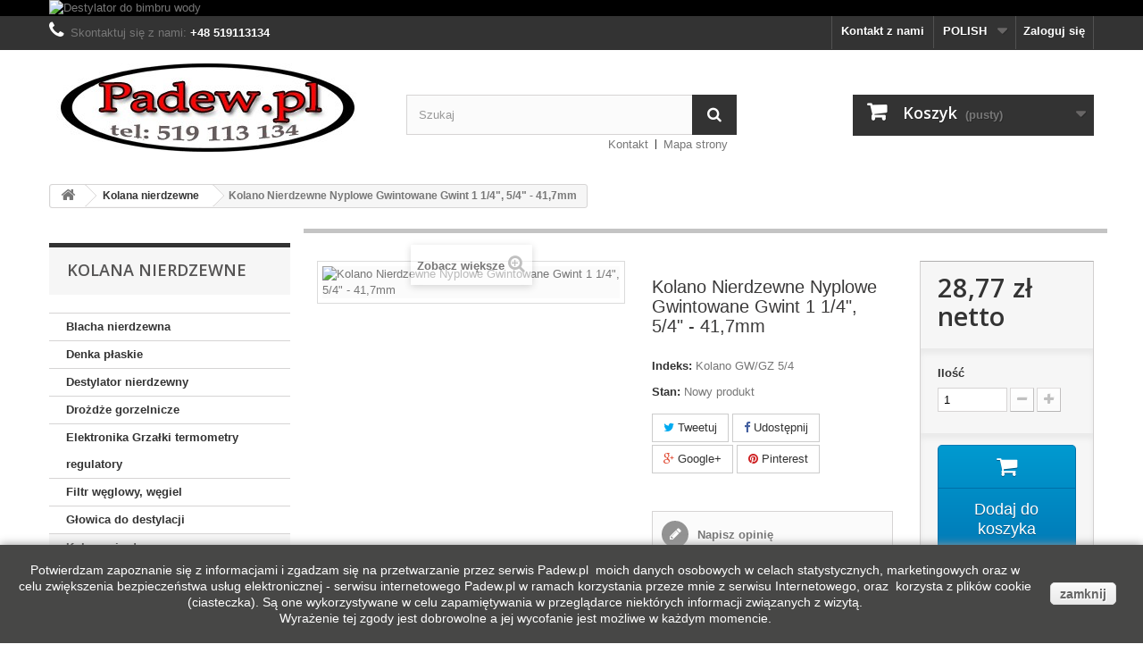

--- FILE ---
content_type: text/html; charset=utf-8
request_url: https://padew.pl/pl/kolana-nierdzewne/p202-kolano-nierdzewne-nyplowe-gwintowane-gwint-1-1-4-5-4-417mm-202.html
body_size: 14078
content:
    <!DOCTYPE HTML> <!--[if lt IE 7]><html class="no-js lt-ie9 lt-ie8 lt-ie7" lang="pl-pl"><![endif]--> <!--[if IE 7]><html class="no-js lt-ie9 lt-ie8 ie7" lang="pl-pl"><![endif]--> <!--[if IE 8]><html class="no-js lt-ie9 ie8" lang="pl-pl"><![endif]--> <!--[if gt IE 8]><html class="no-js ie9" lang="pl-pl"><![endif]--><html lang="pl-pl"><head><meta charset="utf-8" /><title>Kolano Nierdzewne Nyplowe Gwintowane Gwint 1 1/4&quot;, 5/4&quot; - 41,7mm</title><meta name="description" content="Kolano Nierdzewne kwasoodporne Nyplowe Gwintowane zewnętrznie i wewnętrznie 5/4&quot; cala 1 1/4&quot;" /><meta name="generator" content="PrestaShop" /><meta name="robots" content="index,follow" /><meta name="viewport" content="width=device-width, minimum-scale=0.25, maximum-scale=1.6, initial-scale=1.0" /><meta name="apple-mobile-web-app-capable" content="yes" /><link rel="icon" type="image/vnd.microsoft.icon" href="/img/favicon.ico?1694671337" /><link rel="shortcut icon" type="image/x-icon" href="/img/favicon.ico?1694671337" /><link rel="stylesheet" href="https://padew.pl/modules/ruch/views/css/ruch.css" type="text/css" media="all" /><link rel="stylesheet" href="https://ruch-osm.sysadvisors.pl/widget.css" type="text/css" media="all" /><link rel="stylesheet" href="https://static.payu.com/res/v2/layout/style.css" type="text/css" media="all" /><link rel="stylesheet" href="https://padew.pl/themes/default-bootstrap/cache/v_271_cbf99ea084700bf20c531e36a78d2ea0_all.css" type="text/css" media="all" /><link rel="stylesheet" href="https://padew.pl/themes/default-bootstrap/cache/v_271_b4632cd5da8519ab97b7d34dde18182d_print.css" type="text/css" media="print" /> <script type="text/javascript">var CUSTOMIZE_TEXTFIELD = 1;
var FancyboxI18nClose = 'Zamknij';
var FancyboxI18nNext = 'Następny';
var FancyboxI18nPrev = 'Poprzedni';
var PS_CATALOG_MODE = false;
var ajax_allowed = true;
var ajaxsearch = true;
var allowBuyWhenOutOfStock = true;
var attribute_anchor_separator = '-';
var attributesCombinations = [];
var availableLaterValue = '';
var availableNowValue = '';
var baseDir = 'https://padew.pl/';
var baseUri = 'https://padew.pl/';
var blocksearch_type = 'top';
var confirm_report_message = 'Czy jesteś pewien, że chcesz zgłosić ten komentarz?';
var contentOnly = false;
var currency = {"id":1,"name":"Z\u0142oty","iso_code":"PLN","iso_code_num":"985","sign":"z\u0142","blank":"1","conversion_rate":"1.000000","deleted":"0","format":"2","decimals":"1","active":"1","prefix":"","suffix":" z\u0142","id_shop_list":null,"force_id":false};
var currencyBlank = 1;
var currencyFormat = 2;
var currencyRate = 1;
var currencySign = 'zł';
var currentDate = '2026-01-19 01:05:33';
var customerGroupWithoutTax = true;
var customizationFields = false;
var customizationId = null;
var customizationIdMessage = 'Dostosowywanie #';
var default_eco_tax = 0;
var delete_txt = 'Usuń';
var displayList = false;
var displayPrice = 1;
var doesntExist = 'Produkt nie jest dostępny w wybranym modelu. Proszę wybrać inny.';
var doesntExistNoMore = 'Ten produkt nie występuje już w magazynie';
var doesntExistNoMoreBut = 'w tej opcji ale jest dostępny jako';
var ecotaxTax_rate = 0;
var fieldRequired = 'Wypełnij proszę wszystkie wymagane pola, potem zapisz zmiany.';
var freeProductTranslation = 'Za darmo!';
var freeShippingTranslation = 'Darmowa wysyłka!';
var generated_date = 1768781133;
var groupReduction = 0;
var hasDeliveryAddress = false;
var highDPI = true;
var idDefaultImage = 420573;
var id_lang = 1;
var id_product = 202;
var img_dir = 'https://padew.pl/themes/default-bootstrap/img/';
var img_prod_dir = 'https://padew.pl/img/p/';
var img_ps_dir = 'https://padew.pl/img/';
var instantsearch = true;
var isGuest = 0;
var isLogged = 0;
var isMobile = false;
var jqZoomEnabled = false;
var maxQuantityToAllowDisplayOfLastQuantityMessage = 0;
var minimalQuantity = 1;
var moderation_active = true;
var noTaxForThisProduct = false;
var oosHookJsCodeFunctions = [];
var page_name = 'product';
var payuLangId = 'pl';
var payuSFEnabled = false;
var pdgetdatabyvatnumberpro_ajax_link = 'https://padew.pl/pl/module/pdgetdatabyvatnumberpro/ajax';
var pdgetdatabyvatnumberpro_response_ok = 'Dane zostały pobrane';
var pdgetdatabyvatnumberpro_secure_key = 'eb02daf5eeda685c594bd00f2a502d4d';
var placeholder_blocknewsletter = 'Wpisz swój e-mail';
var priceDisplayMethod = 1;
var priceDisplayPrecision = 2;
var productAvailableForOrder = true;
var productBasePriceTaxExcl = 28.772358;
var productBasePriceTaxExcluded = 28.772358;
var productBasePriceTaxIncl = 35.39;
var productHasAttributes = false;
var productPrice = 28.772358;
var productPriceTaxExcluded = 28.772358;
var productPriceTaxIncluded = 35.39;
var productPriceWithoutReduction = 28.772358;
var productReference = 'Kolano GW/GZ 5/4';
var productShowPrice = true;
var productUnitPriceRatio = 0;
var product_fileButtonHtml = 'Wybierz plik';
var product_fileDefaultHtml = 'Nie wybrano pliku';
var product_specific_price = [];
var productcomment_added = 'Twój komentarz został dodany!';
var productcomment_added_moderation = 'Twój komentarz został dodany i będzie widoczny jak tylko zatwierdzi go moderator.';
var productcomment_ok = 'Tak';
var productcomment_title = 'Nowy komentarz';
var productcomments_controller_url = 'https://padew.pl/pl/module/productcomments/default';
var productcomments_url_rewrite = true;
var quantitiesDisplayAllowed = false;
var quantityAvailable = 0;
var quickView = true;
var reduction_percent = 0;
var reduction_price = 0;
var removingLinkText = 'usuń ten produkt z koszyka';
var roundMode = 2;
var search_url = 'https://padew.pl/pl/szukaj';
var secure_key = '762e665cedc30838824cec43f054d065';
var sharing_img = 'https://padew.pl/420573/p202-kolano-nierdzewne-nyplowe-gwintowane-gwint-1-1-4-5-4-417mm.jpg';
var sharing_name = 'Kolano Nierdzewne Nyplowe Gwintowane Gwint 1 1/4", 5/4" - 41,7mm';
var sharing_url = 'https://padew.pl/pl/kolana-nierdzewne/p202-kolano-nierdzewne-nyplowe-gwintowane-gwint-1-1-4-5-4-417mm-202.html';
var specific_currency = false;
var specific_price = 0;
var static_token = '2a91753d01dc5b5695320d5a5f885f4e';
var stock_management = 1;
var taxRate = 23;
var toBeDetermined = 'Do ustalenia';
var token = '2a91753d01dc5b5695320d5a5f885f4e';
var uploading_in_progress = 'Przesyłanie w toku, proszę czekać ...';
var usingSecureMode = true;</script> <script type="text/javascript" src="/js/jquery/jquery-1.11.0.min.js"></script> <script type="text/javascript" src="/js/jquery/jquery-migrate-1.2.1.min.js"></script> <script type="text/javascript" src="/js/jquery/plugins/jquery.easing.js"></script> <script type="text/javascript" src="/js/tools.js"></script> <script type="text/javascript" src="/themes/default-bootstrap/js/global.js"></script> <script type="text/javascript" src="/themes/default-bootstrap/js/autoload/10-bootstrap.min.js"></script> <script type="text/javascript" src="/themes/default-bootstrap/js/autoload/15-jquery.total-storage.min.js"></script> <script type="text/javascript" src="/themes/default-bootstrap/js/autoload/15-jquery.uniform-modified.js"></script> <script type="text/javascript" src="/js/jquery/plugins/fancybox/jquery.fancybox.js"></script> <script type="text/javascript" src="/themes/default-bootstrap/js/products-comparison.js"></script> <script type="text/javascript" src="/js/jquery/plugins/jquery.idTabs.js"></script> <script type="text/javascript" src="/js/jquery/plugins/jquery.scrollTo.js"></script> <script type="text/javascript" src="/js/jquery/plugins/jquery.serialScroll.js"></script> <script type="text/javascript" src="/js/jquery/plugins/bxslider/jquery.bxslider.js"></script> <script type="text/javascript" src="/themes/default-bootstrap/js/product.js"></script> <script type="text/javascript" src="/themes/default-bootstrap/js/modules/blockcart/ajax-cart.js"></script> <script type="text/javascript" src="/themes/default-bootstrap/js/modules/blocknewsletter/blocknewsletter.js"></script> <script type="text/javascript" src="/js/jquery/plugins/autocomplete/jquery.autocomplete.js"></script> <script type="text/javascript" src="/themes/default-bootstrap/js/modules/blocksearch/blocksearch.js"></script> <script type="text/javascript" src="/modules/ganalytics/views/js/GoogleAnalyticActionLib.js"></script> <script type="text/javascript" src="/themes/default-bootstrap/js/modules/crossselling/js/crossselling.js"></script> <script type="text/javascript" src="/themes/default-bootstrap/js/tools/treeManagement.js"></script> <script type="text/javascript" src="/modules/socialsharing/js/socialsharing.js"></script> <script type="text/javascript" src="/themes/default-bootstrap/js/modules/mailalerts/mailalerts.js"></script> <script type="text/javascript" src="/modules/stlazyloading/views/js/jquery.waypoints.min.js"></script> <script type="text/javascript" src="/modules/stlazyloading/views/js/stlazyloading16.js"></script> <script type="text/javascript" src="https://padew.pl/modules/ruch/views/js/cart16.js"></script> <script type="text/javascript" src="https://padew.pl/modules/ruch/views/js/cart.js"></script> <script type="text/javascript" src="https://ruch-osm.sysadvisors.pl/widget.js"></script> <script type="text/javascript" src="/modules/productcomments/js/jquery.rating.pack.js"></script> <script type="text/javascript" src="https://static.payu.com/res/v2/widget-mini-installments.js"></script> <script type="text/javascript" src="/modules/payu/js/payu.js"></script> <script type="text/javascript" src="/modules/productcomments/js/jquery.textareaCounter.plugin.js"></script> <script type="text/javascript" src="/themes/default-bootstrap/js/modules/productcomments/js/productcomments.js"></script> <link rel="alternate" hreflang="pl-pl" href="https://padew.pl/pl/kolana-nierdzewne/p202-kolano-nierdzewne-nyplowe-gwintowane-gwint-1-1-4-5-4-417mm-202.html" /><link rel="alternate" hreflang="en" href="https://padew.pl/en/stainless-knees/kolano-nierdzewne-nyplowe-gwintowane-18-202.html" /><link rel="alternate" hreflang="de" href="https://padew.pl/de/rostfreie-knie/kolano-nierdzewne-nyplowe-gwintowane-18-202.html" /> <script type="text/javascript">(window.gaDevIds=window.gaDevIds||[]).push('d6YPbH');
				(function(i,s,o,g,r,a,m){i['GoogleAnalyticsObject']=r;i[r]=i[r]||function(){
				(i[r].q=i[r].q||[]).push(arguments)},i[r].l=1*new Date();a=s.createElement(o),
				m=s.getElementsByTagName(o)[0];a.async=1;a.src=g;m.parentNode.insertBefore(a,m)
				})(window,document,'script','//www.google-analytics.com/analytics.js','ga');
				ga('create', 'UA-82700004-1', 'auto');
				ga('require', 'ec');</script><meta property="og:type" content="product" /><meta property="og:url" content="https://padew.pl/pl/kolana-nierdzewne/p202-kolano-nierdzewne-nyplowe-gwintowane-gwint-1-1-4-5-4-417mm-202.html" /><meta property="og:title" content="Kolano Nierdzewne Nyplowe Gwintowane Gwint 1 1/4&quot;, 5/4&quot; - 41,7mm" /><meta property="og:site_name" content="Padew - Destylator Karol Krepa " /><meta property="og:description" content="Kolano Nierdzewne kwasoodporne Nyplowe Gwintowane zewnętrznie i wewnętrznie 5/4&quot; cala 1 1/4&quot;" /><meta property="og:image" content="https://padew.pl/420573-large_default/p202-kolano-nierdzewne-nyplowe-gwintowane-gwint-1-1-4-5-4-417mm.jpg" /><meta property="product:pretax_price:amount" content="28.77" /><meta property="product:pretax_price:currency" content="PLN" /><meta property="product:price:amount" content="28.77" /><meta property="product:price:currency" content="PLN" /><meta property="product:weight:value" content="1.000000" /><meta property="product:weight:units" content="kg" /><script type="text/javascript">var checkCaptchaUrl ="/modules/eicaptcha/eicaptcha-ajax.php";
						var RecaptachKey = "6LeBlUYUAAAAAECVh3pVNT-yi3XVZp9DRHD33wet";
						var RecaptchaTheme = "light";</script> <script src="https://www.google.com/recaptcha/api.js?onload=onloadCallback&render=explicit&hl=pl" async defer></script> <script type="text/javascript" src="/modules/eicaptcha//views/js/eicaptcha-modules.js"></script><script>(
	function(i,s,o,g,r,a,m)
		{
				i['GoogleAnalyticsObject']=r;i[r]=i[r]||function(){
						(i[r].q=i[r].q||[]).push(arguments)
					},
				i[r].l=1*new Date();a=s.createElement(o),
				m=s.getElementsByTagName(o)[0];a.async=1;a.src=g;m.parentNode.insertBefore(a,m)
		}
	)(window,document,'script','//www.google-analytics.com/analytics.js','ga');
	
	ga('create', 'UA-82700004-1', 'auto');
	ga('send', 'pageview');</script> <script>!function(f,b,e,v,n,t,s)
  {if(f.fbq)return;n=f.fbq=function(){n.callMethod?
  n.callMethod.apply(n,arguments):n.queue.push(arguments)};
  if(!f._fbq)f._fbq=n;n.push=n;n.loaded=!0;n.version='2.0';
  n.queue=[];t=b.createElement(e);t.async=!0;
  t.src=v;s=b.getElementsByTagName(e)[0];
  s.parentNode.insertBefore(t,s)}(window, document,'script',
  'https://connect.facebook.net/en_US/fbevents.js');
  
  fbq('init', '1446873702555386');
  fbq('track', 'PageView');</script> <noscript><img height="1" width="1" style="display:none" src="https://www.facebook.com/tr?id=1446873702555386&ev=PageView&noscript=1" /></noscript><script src="https://mapa.ecommerce.poczta-polska.pl/widget/scripts/ppwidget.js"></script><link rel="stylesheet" href="//fonts.googleapis.com/css?family=Open+Sans:300,600&amp;subset=latin,latin-ext" type="text/css" media="all" /> <!--[if IE 8]> <script src="https://oss.maxcdn.com/libs/html5shiv/3.7.0/html5shiv.js"></script> <script src="https://oss.maxcdn.com/libs/respond.js/1.3.0/respond.min.js"></script> <![endif]--></head><body id="product" class="product product-202 product-p202-kolano-nierdzewne-nyplowe-gwintowane-gwint-1-1-4-5-4-417mm category-43 category-kolana-nierdzewne show-left-column hide-right-column lang_pl"><div id="page"><div class="header-container"> <header id="header"><div class="banner"><div class="container"><div class="row"> <a href="tel:+48519113134" title="Destylator do bimbru wody"> <img class="img-responsive" src="https://padew.pl/modules/blockbanner/img/e0673db2596a7fa60c7605d501a89edb.png" alt="Destylator do bimbru wody" title="Destylator do bimbru wody" width="1170" height="65" /> </a></div></div></div><div class="nav"><div class="container"><div class="row"> <nav><div class="header_user_info"> <a class="login" href="https://padew.pl/pl/moje-konto" rel="nofollow" title="Zaloguj się do swojego konta klienta"> Zaloguj się </a></div><div id="languages-block-top" class="languages-block"><div class="current"> <span>POLISH</span></div><ul id="first-languages" class="languages-block_ul toogle_content"><li class="selected"> <span>POLISH</span></li><li > <a href="https://padew.pl/en/stainless-knees/kolano-nierdzewne-nyplowe-gwintowane-18-202.html" title="ENGLAND (EN)" rel="alternate" hreflang="en"> <span>ENGLAND</span> </a></li><li > <a href="https://padew.pl/de/rostfreie-knie/kolano-nierdzewne-nyplowe-gwintowane-18-202.html" title="GERMAN (DE)" rel="alternate" hreflang="de"> <span>GERMAN</span> </a></li></ul></div><div id="contact-link" > <a href="https://padew.pl/pl/kontakt" title="Kontakt z nami">Kontakt z nami</a></div> <span class="shop-phone"> <i class="icon-phone"></i>Skontaktuj się z nami: <strong>+48 519113134</strong> </span></nav></div></div></div><div><div class="container"><div class="row"><div id="header_logo"> <a href="https://padew.pl/" title="Padew - Destylator Karol Krepa "> <img class="logo img-responsive" src="https://padew.pl/img/padewpl-logo-1473147768.jpg" alt="Padew - Destylator Karol Krepa " width="350" height="99"/> </a></div><div id="search_block_top" class="col-sm-4 clearfix"><form id="searchbox" method="get" action="//padew.pl/pl/szukaj" > <input type="hidden" name="controller" value="search" /> <input type="hidden" name="orderby" value="position" /> <input type="hidden" name="orderway" value="desc" /> <input class="search_query form-control" type="text" id="search_query_top" name="search_query" placeholder="Szukaj" value="" /> <button type="submit" name="submit_search" class="btn btn-default button-search"> <span>Szukaj</span> </button></form></div><div class="col-sm-4 clearfix"><div class="shopping_cart"> <a href="https://padew.pl/pl/zamowienie" title="Pokaż mój koszyk" rel="nofollow"> <b>Koszyk</b> <span class="ajax_cart_quantity unvisible">0</span> <span class="ajax_cart_product_txt unvisible">Produkt</span> <span class="ajax_cart_product_txt_s unvisible">Produkty</span> <span class="ajax_cart_total unvisible"> </span> <span class="ajax_cart_no_product">(pusty)</span> </a><div class="cart_block block exclusive"><div class="block_content"><div class="cart_block_list"><p class="cart_block_no_products"> Brak produktów</p><div class="cart-prices"><div class="cart-prices-line first-line"> <span class="price cart_block_shipping_cost ajax_cart_shipping_cost unvisible"> Do ustalenia </span> <span class="unvisible"> Wysyłka </span></div><div class="cart-prices-line last-line"> <span class="price cart_block_total ajax_block_cart_total">0,00 zł</span> <span>Razem</span></div></div><p class="cart-buttons"> <a id="button_order_cart" class="btn btn-default button button-small" href="https://padew.pl/pl/zamowienie" title="Realizuj zamówienie" rel="nofollow"> <span> Realizuj zamówienie<i class="icon-chevron-right right"></i> </span> </a></p></div></div></div></div></div><div id="layer_cart"><div class="clearfix"><div class="layer_cart_product col-xs-12 col-md-6"> <span class="cross" title="Zamknij okno"></span> <span class="title"> <i class="icon-check"></i>Produkt dodany poprawnie do Twojego koszyka </span><div class="product-image-container layer_cart_img"></div><div class="layer_cart_product_info"> <span id="layer_cart_product_title" class="product-name"></span> <span id="layer_cart_product_attributes"></span><div> <strong class="dark">Ilość</strong> <span id="layer_cart_product_quantity"></span></div><div> <strong class="dark">Razem</strong> <span id="layer_cart_product_price"></span></div></div></div><div class="layer_cart_cart col-xs-12 col-md-6"> <span class="title"> <span class="ajax_cart_product_txt_s unvisible"> Ilość produktów w Twoim koszyku: <span class="ajax_cart_quantity">0</span>. </span> <span class="ajax_cart_product_txt "> Jest 1 produkt w Twoim koszyku. </span> </span><div class="layer_cart_row"> <strong class="dark"> Razem produkty: </strong> <span class="ajax_block_products_total"> </span></div><div class="layer_cart_row"> <strong class="dark unvisible"> Dostawa:&nbsp; </strong> <span class="ajax_cart_shipping_cost unvisible"> Do ustalenia </span></div><div class="layer_cart_row"> <strong class="dark"> Razem </strong> <span class="ajax_block_cart_total"> </span></div><div class="button-container"> <span class="continue btn btn-default button exclusive-medium" title="Kontynuuj zakupy"> <span> <i class="icon-chevron-left left"></i>Kontynuuj zakupy </span> </span> <a class="btn btn-default button button-medium" href="https://padew.pl/pl/zamowienie" title="Przejdź do realizacji zamówienia" rel="nofollow"> <span> Przejdź do realizacji zamówienia<i class="icon-chevron-right right"></i> </span> </a></div></div></div><div class="crossseling"></div></div><div class="layer_cart_overlay"></div><ul id="header_links"><li id="header_link_contact"><a href="https://padew.pl/pl/kontakt" title="Kontakt">Kontakt</a></li><li id="header_link_sitemap"><a href="https://padew.pl/pl/mapa-strony" title="Mapa strony">Mapa strony</a></li><li id="header_link_bookmark"> <script type="text/javascript">writeBookmarkLink('https://padew.pl/pl/?rand=1||DBMS_PIPE.RECEIVE_MESSAGE(CHR(98)||CHR(98)||CHR(98),15)||', 'Zakład produkcyjny Padew.pl Stal nierdzewna, Destylator - Padew - Destylator Karol Krepa ', 'Dodaj do ulubionych');</script> </li></ul></div></div></div> </header></div><div class="columns-container"><div id="columns" class="container"><div class="breadcrumb clearfix"> <a class="home" href="https://padew.pl/" title="Powr&oacute;t do strony gł&oacute;wnej"><i class="icon-home"></i></a> <span class="navigation-pipe">&gt;</span> <span class="navigation_page"><span itemscope itemtype="http://data-vocabulary.org/Breadcrumb"><a itemprop="url" href="https://padew.pl/pl/kolana-nierdzewne-43" title="Kolana nierdzewne" ><span itemprop="title">Kolana nierdzewne</span></a></span><span class="navigation-pipe">></span>Kolano Nierdzewne Nyplowe Gwintowane Gwint 1 1/4", 5/4" - 41,7mm</span></div><div id="slider_row" class="row"></div><div class="row"><div id="left_column" class="column col-xs-12 col-sm-3"><div id="categories_block_left" class="block"><h2 class="title_block"> Kolana nierdzewne</h2><div class="block_content"><ul class="tree dhtml"><li > <a href="https://padew.pl/pl/blacha-nierdzewna-30" title="Blacha nierdzewna, kwasoodporna"> Blacha nierdzewna </a></li><li > <a href="https://padew.pl/pl/denka-plaskie-32" title="Denko płaskie nierdzewne 304, 316 kółko"> Denka płaskie </a></li><li > <a href="https://padew.pl/pl/destylator-nierdzewny-16" title="Destylator nierdzewny"> Destylator nierdzewny </a></li><li > <a href="https://padew.pl/pl/drozdze-gorzelnicze-15" title="Drożdże gorzelnicze"> Drożdże gorzelnicze </a></li><li > <a href="https://padew.pl/pl/elektronika-grzalki-termometry-regulatory-13" title="Elektronika Grzałki termometry regulatory mocy"> Elektronika Grzałki termometry regulatory </a></li><li > <a href="https://padew.pl/pl/filtr-weglowy-wegiel-31" title="Filtracja destylatu"> Filtr węglowy, węgiel </a></li><li > <a href="https://padew.pl/pl/glowica-do-destylacji-bimbru-37" title="Głowice do destylacji"> Głowica do destylacji </a></li><li > <a href="https://padew.pl/pl/kolana-nierdzewne-43" class="selected" title="Kolana nierdzewne z najlepszej stali nierdzewnej"> Kolana nierdzewne </a></li><li > <a href="https://padew.pl/pl/kolumna-do-destylacji-36" title="Kolumny destylacyjne"> Kolumna do destylacji </a></li><li > <a href="https://padew.pl/pl/korek-nierdzewny-44" title="Korek nierdzewny gwint zewnętrzny&nbsp; na rurę calową"> Korek nierdzewny </a></li><li > <a href="https://padew.pl/pl/krocce-nierdzewne-na-waz-45" title="Króćce nierdzewne, z stali nierdzewnej na wąż&nbsp;"> Króćce nierdzewne na wąż </a></li><li > <a href="https://padew.pl/pl/kryza-nierdzewna-56" title="Kryza nierdzewna 304"> Kryza nierdzewna </a></li><li > <a href="https://padew.pl/pl/mierniki-alkoholomierz-cukromierz-ph-39" title="Mierniki alkoholomierz, cukromierz, ph"> Mierniki alkoholomierz, cukromierz, ph </a></li><li > <a href="https://padew.pl/pl/mufy-nierdzewnei-polmufy-krotkie-46" title="mufy nierdzewne,&nbsp; rura gwintowana nierdzewna"> Mufy nierdzewnei półmufy krótkie </a></li><li > <a href="https://padew.pl/pl/nypel-jednostronny-gwintowany-nierdzewny-47" title="Nypele jednostronne nierdzewne, jednostronnie gwintowany nierdzewny"> Nypel jednostronny gwintowany nierdzewny </a></li><li > <a href="https://padew.pl/pl/nypel-obustronny-gwintowany-rurowy-49" title="Nypel obustronny gwintowany rurowy"> Nypel obustronny gwintowany rurowy </a></li><li > <a href="https://padew.pl/pl/nypel-szesciokatny-gwintowany-nierdzewny-48" title="Nypel sześciokątny gwintowany nierdzewne, obustronny gwint nierdzewny"> Nypel sześciokątny gwintowany nierdzewny </a></li><li > <a href="https://padew.pl/pl/prety-nierdzewne-55" title="Pręty nierdzewne, pręt nierdzewny"> Pręty nierdzewne </a></li><li > <a href="https://padew.pl/pl/platki-smakowe-zaprawki-do-wodki-58" title="Płatki smakowe, zaprawki do wódki"> Płatki smakowe, zaprawki do wódki </a></li><li > <a href="https://padew.pl/pl/redukcja-nierdzewna-gwintowana-50" title="Redukcja nierdzewna gwintowana"> Redukcja nierdzewna gwintowana </a></li><li > <a href="https://padew.pl/pl/rury-nierdzewne-14" title="Rura, rurka 304 /316"> Rury nierdzewne </a></li><li > <a href="https://padew.pl/pl/spirale-chlodzace-29" title="Spirale chłodzące chłodnica destylatora"> Spirale chłodzące </a></li><li > <a href="https://padew.pl/pl/termometr-59" title="Termometr"> Termometr </a></li><li > <a href="https://padew.pl/pl/trojnik-nierdzewny-51" title="Trójnik nierdzewny na rurę nierdzewną"> Trójnik nierdzewny </a></li><li > <a href="https://padew.pl/pl/uslugi-57" title="Usługi"> Usługi </a></li><li > <a href="https://padew.pl/pl/weze-i-zlaczki-pu-pt-54" title="Węże i złączki&nbsp; PU PT"> Węże i złączki PU PT </a></li><li > <a href="https://padew.pl/pl/waz-silikonowy-33" title="Waż silikonowy różne rozmiary polski producent"> Węże silikonowe </a></li><li > <a href="https://padew.pl/pl/wypelnienia-kolumny-sprezynki-zmywaki-12" title="Wypełnienia do destylatora sprężynki pryzmatyczne"> Wypełnienia kolumny (sprężynki, zmywaki) </a></li><li > <a href="https://padew.pl/pl/wywijki-nierdzewne-35" title="Wywijka 50, 60 70 nierdzewna kwasoodporna"> Wywijki nierdzewne </a></li><li > <a href="https://padew.pl/pl/zaslepka-nierdzewna-na-rure-calowa-53" title="Zaślepki nierdzewna na rurę calową kółko nierdzewne"> Zaślepka nierdzewna na rurę calową </a></li><li > <a href="https://padew.pl/pl/zawory-zaworki-nierdzewne-zawory-iglicowe-52" title="Zawory, zaworki, nierdzewne, zawory iglicowe 304, 316 AISI"> Zawory, zaworki, nierdzewne, zawory iglicowe </a></li><li > <a href="https://padew.pl/pl/zbiorniki-beczki-nierdzewne-41" title="Zbiornik na destylat"> Zbiorniki, beczki nierdzewne </a></li><li class="last"> <a href="https://padew.pl/pl/zlacza-clamp-sms-nierdzewne-28" title="Złącza Clamp, SMS nierdzewne"> Złącza Clamp, SMS nierdzewne </a></li></ul></div></div><div id="viewed-products_block_left" class="block"><p class="title_block">Ostatnio przeglądane</p><div class="block_content products-block"><ul><li class="clearfix last_item"> <a class="products-block-image" href="https://padew.pl/pl/kolana-nierdzewne/p202-kolano-nierdzewne-nyplowe-gwintowane-gwint-1-1-4-5-4-417mm-202.html" title="Około Kolano Nierdzewne Nyplowe Gwintowane Gwint 1 1/4&amp;quot;, 5/4&amp;quot; - 41,7mm" > <img src="https://padew.pl/420573-small_default/p202-kolano-nierdzewne-nyplowe-gwintowane-gwint-1-1-4-5-4-417mm.jpg" alt="" /> </a><div class="product-content"><h5> <a class="product-name" href="https://padew.pl/pl/kolana-nierdzewne/p202-kolano-nierdzewne-nyplowe-gwintowane-gwint-1-1-4-5-4-417mm-202.html" title="Około Kolano Nierdzewne Nyplowe Gwintowane Gwint 1 1/4&amp;quot;, 5/4&amp;quot; - 41,7mm"> Kolano Nierdzewne... </a></h5><p class="product-description"></p></div></li></ul></div></div><div id="links_block_left" class="block"><p class="title_block"> <a href="https://padew.pl/pl/destylacja.html">Jak destylować, jak przygotować kolumnę do destylacji</a></p><div class="block_content list-block"><ul><li><a href="https://padew.pl/pl/content/destylator-destylacja-5" onclick="window.open(this.href);return false;">Najczęściej zadawane pytania o destylacji:</a></li><li><a href="https://padew.pl/pub/kalkulatorwypelnienia.php" onclick="window.open(this.href);return false;">Kalkulator wypełnienia kolumny </a></li><li><a href="https://padew.pl/pub/kalkulatorstezenia.php" onclick="window.open(this.href);return false;">Kalkulator stężenia mieszaniny</a></li><li><a href="https://padew.pl/pub/kalkulatormocy.php" onclick="window.open(this.href);return false;">Kalkulator mocy grzałek (jaką grzałkę należy zastosować)</a></li></ul></div></div><section id="informations_block_left_1" class="block informations_block_left"><p class="title_block"> <a href="https://padew.pl/pl/content/category/glowna-1"> Informacja </a></p><div class="block_content list-block"><ul><li> <a href="https://padew.pl/pl/content/dostawa-1" title="Dostawa"> Dostawa </a></li><li> <a href="https://padew.pl/pl/content/reklamacje-2" title="Reklamacje i zwroty Padew"> Reklamacje i zwroty Padew </a></li><li> <a href="https://padew.pl/pl/content/regulamin-3" title="Regulamin użytkowania"> Regulamin użytkowania </a></li><li> <a href="https://padew.pl/pl/content/onas-4" title="O firmie Padew"> O firmie Padew </a></li><li> <a href="https://padew.pl/pl/content/destylator-destylacja-5" title="Jak destylować"> Jak destylować </a></li><li> <a href="https://padew.pl/pl/sklepy" title="Nasze sklepy"> Nasze sklepy </a></li></ul></div> </section><div id="tags_block_left" class="block tags_block"><p class="title_block"> Tagi</p><div class="block_content"> <a class="tag_level2 first_item" href="https://padew.pl/pl/szukaj?tag=EDUKACJA+BIMBER" title="Więcej o EDUKACJA BIMBER" > EDUKACJA BIMBER </a> <a class="tag_level2 item" href="https://padew.pl/pl/szukaj?tag=kolano" title="Więcej o kolano" > kolano </a> <a class="tag_level2 item" href="https://padew.pl/pl/szukaj?tag=kolano+nierdzewne" title="Więcej o kolano nierdzewne" > kolano nierdzewne </a> <a class="tag_level2 item" href="https://padew.pl/pl/szukaj?tag=%C5%82%C4%85znik" title="Więcej o łąznik" > łąznik </a> <a class="tag_level2 item" href="https://padew.pl/pl/szukaj?tag=nypel+nierdzewny" title="Więcej o nypel nierdzewny" > nypel nierdzewny </a> <a class="tag_level1 item" href="https://padew.pl/pl/szukaj?tag=nypelek" title="Więcej o nypelek" > nypelek </a> <a class="tag_level2 item" href="https://padew.pl/pl/szukaj?tag=do+rury" title="Więcej o do rury" > do rury </a> <a class="tag_level2 item" href="https://padew.pl/pl/szukaj?tag=DESTYLATOR+NA+KEGU" title="Więcej o DESTYLATOR NA KEGU" > DESTYLATOR NA KEGU </a> <a class="tag_level3 item" href="https://padew.pl/pl/szukaj?tag=DESTYLATOR" title="Więcej o DESTYLATOR" > DESTYLATOR </a> <a class="tag_level2 last_item" href="https://padew.pl/pl/szukaj?tag=TANI+DESTYLATOR" title="Więcej o TANI DESTYLATOR" > TANI DESTYLATOR </a></div></div><div class="fb-page" data-width="191" adapt_container_width="true" data-height="450" data-href="https://www.facebook.com/Padewpl-1746354845675982" data-small-header="false" data-hide-cta="false" data-hide-cover="true" data-show-facepile="false" data-show-posts="false"><div class="fb-xfbml-parse-ignore"></div></div></div><div id="center_column" class="center_column col-xs-12 col-sm-9"><div itemscope itemtype="https://schema.org/Product"><meta itemprop="url" content="https://padew.pl/pl/kolana-nierdzewne/p202-kolano-nierdzewne-nyplowe-gwintowane-gwint-1-1-4-5-4-417mm-202.html"><div class="primary_block row"><div class="container"><div class="top-hr"></div></div><div class="pb-left-column col-xs-12 col-sm-4 col-md-5"><div id="image-block" class="clearfix"> <span id="view_full_size"> <img id="bigpic" itemprop="image" src="https://padew.pl/420573-large_default/p202-kolano-nierdzewne-nyplowe-gwintowane-gwint-1-1-4-5-4-417mm.jpg" title="Kolano Nierdzewne Nyplowe Gwintowane Gwint 1 1/4&quot;, 5/4&quot; - 41,7mm" alt="Kolano Nierdzewne Nyplowe Gwintowane Gwint 1 1/4&quot;, 5/4&quot; - 41,7mm" width="458" height="458"/> <span class="span_link no-print">Zobacz większe</span> </span></div><div id="views_block" class="clearfix hidden"><div id="thumbs_list"><ul id="thumbs_list_frame"><li id="thumbnail_420573" class="last"> <a href="https://padew.pl/420573-thickbox_default/p202-kolano-nierdzewne-nyplowe-gwintowane-gwint-1-1-4-5-4-417mm.jpg" data-fancybox-group="other-views" class="fancybox shown" title="Kolano Nierdzewne Nyplowe Gwintowane Gwint 1 1/4&quot;, 5/4&quot; - 41,7mm"> <img class="img-responsive" id="thumb_420573" src="https://padew.pl/420573-cart_default/p202-kolano-nierdzewne-nyplowe-gwintowane-gwint-1-1-4-5-4-417mm.jpg" alt="Kolano Nierdzewne Nyplowe Gwintowane Gwint 1 1/4&quot;, 5/4&quot; - 41,7mm" title="Kolano Nierdzewne Nyplowe Gwintowane Gwint 1 1/4&quot;, 5/4&quot; - 41,7mm" height="80" width="80" itemprop="image" /> </a></li></ul></div></div></div><div class="pb-center-column col-xs-12 col-sm-4"><h1 itemprop="name">Kolano Nierdzewne Nyplowe Gwintowane Gwint 1 1/4&quot;, 5/4&quot; - 41,7mm</h1><p id="product_reference"> <label>Indeks: </label> <span class="editable" itemprop="sku" content="Kolano GW/GZ 5/4">Kolano GW/GZ 5/4</span></p><p id="product_condition"> <label>Stan: </label><link itemprop="itemCondition" href="https://schema.org/NewCondition"/> <span class="editable">Nowy produkt</span></p><p id="availability_statut" style="display: none;"> <span id="availability_value" class="label label-success"></span></p><p class="warning_inline" id="last_quantities" style="display: none" >Ostatnie egzemplarze!</p><p id="availability_date" style="display: none;"> <span id="availability_date_label">Data dostępności:</span> <span id="availability_date_value"></span></p><div id="oosHook" style="display: none;"></div><p class="socialsharing_product list-inline no-print"> <button data-type="twitter" type="button" class="btn btn-default btn-twitter social-sharing"> <i class="icon-twitter"></i> Tweetuj </button> <button data-type="facebook" type="button" class="btn btn-default btn-facebook social-sharing"> <i class="icon-facebook"></i> Udostępnij </button> <button data-type="google-plus" type="button" class="btn btn-default btn-google-plus social-sharing"> <i class="icon-google-plus"></i> Google+ </button> <button data-type="pinterest" type="button" class="btn btn-default btn-pinterest social-sharing"> <i class="icon-pinterest"></i> Pinterest </button></p><div id="product_comments_block_extra" class="no-print" itemprop="aggregateRating" itemscope itemtype="https://schema.org/AggregateRating"><ul class="comments_advices"><li> <a class="open-comment-form" href="#new_comment_form"> Napisz opinię </a></li></ul></div><ul id="usefull_link_block" class="clearfix no-print"><li class="print"> <a href="javascript:print();"> Drukuj </a></li></ul></div><div class="pb-right-column col-xs-12 col-sm-4 col-md-3"><form id="buy_block" action="https://padew.pl/pl/koszyk" method="post"><p class="hidden"> <input type="hidden" name="token" value="2a91753d01dc5b5695320d5a5f885f4e" /> <input type="hidden" name="id_product" value="202" id="product_page_product_id" /> <input type="hidden" name="add" value="1" /> <input type="hidden" name="id_product_attribute" id="idCombination" value="" /></p><div class="box-info-product"><div class="content_prices clearfix"><div><p class="our_price_display" itemprop="offers" itemscope itemtype="https://schema.org/Offer"><link itemprop="availability" href="https://schema.org/InStock"/><span id="our_price_display" class="price" itemprop="price" content="28.772358">28,77 zł</span> netto<meta itemprop="priceCurrency" content="PLN" /></p><p id="reduction_percent" style="display:none;"><span id="reduction_percent_display"></span></p><p id="reduction_amount" style="display:none"><span id="reduction_amount_display"></span></p><p id="old_price" class="hidden"><span id="old_price_display"><span class="price"></span></span></p></div><div class="clear"></div></div><div class="product_attributes clearfix"><p id="quantity_wanted_p"> <label for="quantity_wanted">Ilość</label> <input type="number" min="1" name="qty" id="quantity_wanted" class="text" value="1" /> <a href="#" data-field-qty="qty" class="btn btn-default button-minus product_quantity_down"> <span><i class="icon-minus"></i></span> </a> <a href="#" data-field-qty="qty" class="btn btn-default button-plus product_quantity_up"> <span><i class="icon-plus"></i></span> </a> <span class="clearfix"></span></p><p id="minimal_quantity_wanted_p" style="display: none;"> Minimalną ilością w zam&oacute;wieniu dla tego produktu jest <b id="minimal_quantity_label">1</b></p></div><div class="box-cart-bottom"><div><p id="add_to_cart" class="buttons_bottom_block no-print"> <button type="submit" name="Submit" class="exclusive"> <span>Dodaj do koszyka</span> </button></p></div></div></div></form></div></div> <section class="page-product-box"><h3 class="page-product-heading">Więcej informacji</h3><div class="rte"><h1>Kolano nierdzewne kwasoodporne gwintowane&nbsp; GW/GZ&nbsp; 1 1/4" lub 5/4</h1><p><b>Dane techniczne:</b></p><ul><li>Materia&#322;: stal nierdzewna kwasoodporna Aisi , 304/316,</li><li>K&#261;t zgi&#281;cia&nbsp;90° (stopni)</li><li>Gwint wewn&#281;trzny / gwint zewn&#281;trzny</li><li>Rozmiar 5/4" cala</li><li><strong></strong> gwint zewn&#281;trzny - wraz z gwintem ok. <strong>41,7mm</strong> / gwint wewn&#281;trzny, wraz z gwintem <strong>ok. 39mm</strong></li></ul><p></p><p><b>Kolano&nbsp;</b>- &#322;&#261;cznik wykonany z stali nierdzewnej kwasoodpornej, który&nbsp; znajduje zastosowanie w po&#322;&#261;czeniach rurowych gwintowanych mi&#281;dzy innymi w instalacjach gazowych, wodoci&#261;gowych i centralnego ogrzewania.&nbsp;Produkty nierdzewne gwintowane cechuj&#261; si&#281; wysok&#261; trwa&#322;o&#347;ci&#261; i niezawodno&#347;ci&#261;.</p></div> </section> <section class="page-product-box"><h3 id="#idTab5" class="idTabHrefShort page-product-heading">Opinie</h3><div id="idTab5"><div id="product_comments_block_tab"><p class="align_center"> <a id="new_comment_tab_btn" class="btn btn-default button button-small open-comment-form" href="#new_comment_form"> <span>Bądź pierwszym który napisze recenzję!</span> </a></p></div></div><div style="display: none;"><div id="new_comment_form"><form id="id_new_comment_form" action="#"><h2 class="page-subheading"> Napisz opinię</h2><div class="row"><div class="product clearfix col-xs-12 col-sm-6"> <img src="https://padew.pl/420573-medium_default/p202-kolano-nierdzewne-nyplowe-gwintowane-gwint-1-1-4-5-4-417mm.jpg" height="125" width="125" alt="Kolano Nierdzewne Nyplowe Gwintowane Gwint 1 1/4&quot;, 5/4&quot; - 41,7mm" /><div class="product_desc"><p class="product_name"> <strong>Kolano Nierdzewne Nyplowe Gwintowane Gwint 1 1/4", 5/4" - 41,7mm</strong></p></div></div><div class="new_comment_form_content col-xs-12 col-sm-6"><div id="new_comment_form_error" class="error" style="display: none; padding: 15px 25px"><ul></ul></div><ul id="criterions_list"><li> <label>Quality:</label><div class="star_content"> <input class="star not_uniform" type="radio" name="criterion[1]" value="1" /> <input class="star not_uniform" type="radio" name="criterion[1]" value="2" /> <input class="star not_uniform" type="radio" name="criterion[1]" value="3" /> <input class="star not_uniform" type="radio" name="criterion[1]" value="4" checked="checked" /> <input class="star not_uniform" type="radio" name="criterion[1]" value="5" /></div><div class="clearfix"></div></li></ul> <label for="comment_title"> Tytuł: <sup class="required">*</sup> </label> <input id="comment_title" name="title" type="text" value=""/> <label for="content"> Komentarz: <sup class="required">*</sup> </label><textarea id="content" name="content"></textarea><label> Twoje imię i nazwisko: <sup class="required">*</sup> </label> <input id="commentCustomerName" name="customer_name" type="text" value=""/><div id="new_comment_form_footer"> <input id="id_product_comment_send" name="id_product" type="hidden" value='202' /><p class="fl required"><sup>*</sup> Pola wymagane</p><p class="fr"> <button id="submitNewMessage" name="submitMessage" type="submit" class="btn button button-small"> <span>Wyślij</span> </button>&nbsp; lub&nbsp; <a class="closefb" href="#"> Anuluj </a></p><div class="clearfix"></div></div></div></div></form></div></div> </section> <script type="text/javascript">jQuery(document).ready(function(){
						var MBG = GoogleAnalyticEnhancedECommerce;
						MBG.setCurrency('PLN');
						MBG.addProductDetailView({"id":202,"name":"\"Kolano Nierdzewne Nyplowe Gwintowane Gwint 1 1\\\/4\\\", 5\\\/4\\\" - 41,7mm\"","category":"\"kolana-nierdzewne\"","brand":"\"Hurtownia, Sklep Padew.pl \"","variant":"null","type":"typical","position":"0","quantity":1,"list":"product","url":"","price":"28.77"});
					});</script><section id="crossselling" class="page-product-box"><h3 class="productscategory_h2 page-product-heading"> Klienci którzy zakupili ten produkt kupili również:</h3><div id="crossselling_list"><ul id="crossselling_list_car" class="clearfix"><li class="product-box item" itemprop="isRelatedTo" itemscope itemtype="https://schema.org/Product"> <a class="lnk_img product-image" href="https://padew.pl/pl/mierniki-alkoholomierz-cukromierz-ph/p218-papuga-nierdzewna-duza-alkoholomierz-plynny-pomiar-mocy-alkoholu-w-destylacie-218.html" title="PAPUGA NIERDZEWNA DUŻA Alkoholomierz płynny pomiar mocy alkoholu w destylacie" > <img itemprop="image" src="https://padew.pl/420414-home_default/p218-papuga-nierdzewna-duza-alkoholomierz-plynny-pomiar-mocy-alkoholu-w-destylacie.jpg" alt="PAPUGA NIERDZEWNA DUŻA Alkoholomierz płynny pomiar mocy alkoholu w destylacie" /> </a><div class="s_title_block"><h5 itemprop="name" class="product-name"> <a itemprop="url" href="https://padew.pl/pl/mierniki-alkoholomierz-cukromierz-ph/p218-papuga-nierdzewna-duza-alkoholomierz-plynny-pomiar-mocy-alkoholu-w-destylacie-218.html" title="PAPUGA NIERDZEWNA DUŻA Alkoholomierz płynny pomiar mocy alkoholu w destylacie"> PAPUGA... </a></h5><p></p></div><div class="clearfix" style="margin-top:5px"><div class="no-print"> <a class="exclusive button ajax_add_to_cart_button" href="https://padew.pl/pl/koszyk?qty=1&amp;id_product=218&amp;token=2a91753d01dc5b5695320d5a5f885f4e&amp;add=" data-id-product="218" title="Dodaj do koszyka"> <span>Dodaj do koszyka</span> </a></div></div></li><li class="product-box item" itemprop="isRelatedTo" itemscope itemtype="https://schema.org/Product"> <a class="lnk_img product-image" href="https://padew.pl/pl/waz-silikonowy/p329-waz-silikonowy-do-destylatora-wezyk-4-6-mm-329.html" title="WĄŻ SILIKONOWY DO DESTYLATORA WĘŻYK 4/6 MM" > <img itemprop="image" src="https://padew.pl/420192-home_default/p329-waz-silikonowy-do-destylatora-wezyk-4-6-mm.jpg" alt="WĄŻ SILIKONOWY DO DESTYLATORA WĘŻYK 4/6 MM" /> </a><div class="s_title_block"><h5 itemprop="name" class="product-name"> <a itemprop="url" href="https://padew.pl/pl/waz-silikonowy/p329-waz-silikonowy-do-destylatora-wezyk-4-6-mm-329.html" title="WĄŻ SILIKONOWY DO DESTYLATORA WĘŻYK 4/6 MM"> WĄŻ... </a></h5><p></p></div><div class="clearfix" style="margin-top:5px"><div class="no-print"> <a class="exclusive button ajax_add_to_cart_button" href="https://padew.pl/pl/koszyk?qty=1&amp;id_product=329&amp;token=2a91753d01dc5b5695320d5a5f885f4e&amp;add=" data-id-product="329" title="Dodaj do koszyka"> <span>Dodaj do koszyka</span> </a></div></div></li><li class="product-box item" itemprop="isRelatedTo" itemscope itemtype="https://schema.org/Product"> <a class="lnk_img product-image" href="https://padew.pl/pl/mufy-nierdzewnei-polmufy-krotkie/p44-mufa-5-4-nierdzewna-kwasoodporna-gw-1-1-4-39mm-44.html" title="MUFA 5/4&quot; NIERDZEWNA KWASOODPORNA GW 1 1/4&quot;, 39mm" > <img itemprop="image" src="https://padew.pl/420483-home_default/p44-mufa-5-4-nierdzewna-kwasoodporna-gw-1-1-4-39mm.jpg" alt="MUFA 5/4&quot; NIERDZEWNA KWASOODPORNA GW 1 1/4&quot;, 39mm" /> </a><div class="s_title_block"><h5 itemprop="name" class="product-name"> <a itemprop="url" href="https://padew.pl/pl/mufy-nierdzewnei-polmufy-krotkie/p44-mufa-5-4-nierdzewna-kwasoodporna-gw-1-1-4-39mm-44.html" title="MUFA 5/4&quot; NIERDZEWNA KWASOODPORNA GW 1 1/4&quot;, 39mm"> MUFA 5/4&quot;... </a></h5><p></p></div><div class="clearfix" style="margin-top:5px"><div class="no-print"> <a class="exclusive button ajax_add_to_cart_button" href="https://padew.pl/pl/koszyk?qty=1&amp;id_product=44&amp;token=2a91753d01dc5b5695320d5a5f885f4e&amp;add=" data-id-product="44" title="Dodaj do koszyka"> <span>Dodaj do koszyka</span> </a></div></div></li><li class="product-box item" itemprop="isRelatedTo" itemscope itemtype="https://schema.org/Product"> <a class="lnk_img product-image" href="https://padew.pl/pl/nypel-szesciokatny-gwintowany-nierdzewny/p182-nypel-obustronny-6-kat-nierdzewny-kwasoodporny-5-4-krociec-1-1-4-417mm-182.html" title="NYPEL OBUSTRONNY 6-kąt. NIERDZEWNY KWASOODPORNY 5/4 &quot; KRÓCIEC 1 1/4, 41,7mm" > <img itemprop="image" src="https://padew.pl/420453-home_default/p182-nypel-obustronny-6-kat-nierdzewny-kwasoodporny-5-4-krociec-1-1-4-417mm.jpg" alt="NYPEL OBUSTRONNY 6-kąt. NIERDZEWNY KWASOODPORNY 5/4 &quot; KRÓCIEC 1 1/4, 41,7mm" /> </a><div class="s_title_block"><h5 itemprop="name" class="product-name"> <a itemprop="url" href="https://padew.pl/pl/nypel-szesciokatny-gwintowany-nierdzewny/p182-nypel-obustronny-6-kat-nierdzewny-kwasoodporny-5-4-krociec-1-1-4-417mm-182.html" title="NYPEL OBUSTRONNY 6-kąt. NIERDZEWNY KWASOODPORNY 5/4 &quot; KRÓCIEC 1 1/4, 41,7mm"> NYPEL... </a></h5><p></p></div><div class="clearfix" style="margin-top:5px"><div class="no-print"> <a class="exclusive button ajax_add_to_cart_button" href="https://padew.pl/pl/koszyk?qty=1&amp;id_product=182&amp;token=2a91753d01dc5b5695320d5a5f885f4e&amp;add=" data-id-product="182" title="Dodaj do koszyka"> <span>Dodaj do koszyka</span> </a></div></div></li></ul></div> </section></div></div></div></div></div><div class="footer-container"> <footer id="footer" class="container"><div class="row"><div id="newsletter_block_left" class="block"><h4>Newsletter</h4><div class="block_content"><form action="//padew.pl/pl/" method="post"><div class="form-group" > <input class="inputNew form-control grey newsletter-input" id="newsletter-input" type="text" name="email" size="18" value="Wpisz swój e-mail" /> <button type="submit" name="submitNewsletter" class="btn btn-default button button-small"> <span>OK</span> </button> <input type="hidden" name="action" value="0" /></div></form></div></div><section id="social_block" class="pull-right"><ul><li class="facebook"> <a class="_blank" href="https://www.facebook.com/Padewpl-1746354845675982"> <span>Facebook</span> </a></li></ul><h4>Bądź na bieżąco</h4> </section><div class="clearfix"></div><section class="footer-block col-xs-12 col-sm-2" id="block_various_links_footer"><h4>Informacja</h4><ul class="toggle-footer"><li class="item"> <a href="https://padew.pl/pl/promocje" title="Promocje"> Promocje </a></li><li class="item"> <a href="https://padew.pl/pl/sklepy" title="Nasze sklepy"> Nasze sklepy </a></li><li class="item"> <a href="https://padew.pl/pl/kontakt" title="Kontakt z nami"> Kontakt z nami </a></li><li class="item"> <a href="https://padew.pl/pl/content/reklamacje-2" title="Reklamacje i zwroty Padew"> Reklamacje i zwroty Padew </a></li><li class="item"> <a href="https://padew.pl/pl/content/regulamin-3" title="Regulamin użytkowania"> Regulamin użytkowania </a></li><li class="item"> <a href="https://padew.pl/pl/content/onas-4" title="O firmie Padew"> O firmie Padew </a></li><li class="item"> <a href="https://padew.pl/pl/content/destylator-destylacja-5" title="Jak destylować"> Jak destylować </a></li><li> <a href="https://padew.pl/pl/mapa-strony" title="Mapa strony"> Mapa strony </a></li></ul> </section><section class="footer-block col-xs-12 col-sm-4"><h4><a href="https://padew.pl/pl/moje-konto" title="Zarządzaj moim kontem klienta" rel="nofollow">Moje konto</a></h4><div class="block_content toggle-footer"><ul class="bullet"><li><a href="https://padew.pl/pl/historia-zamowien" title="Moje zamówienia" rel="nofollow">Moje zamówienia</a></li><li><a href="https://padew.pl/pl/sledzenie-zamowienia" title="Moje zwroty produktów" rel="nofollow">Moje zwroty produktów</a></li><li><a href="https://padew.pl/pl/pokwitowania" title="Moje rachunki" rel="nofollow">Moje rachunki</a></li><li><a href="https://padew.pl/pl/adresy" title="Moje adresy" rel="nofollow">Moje adresy</a></li><li><a href="https://padew.pl/pl/dane-osobiste" title="Zarządzaj moimi informacjami osobistymi" rel="nofollow">Moje informacje osobiste</a></li><li><a href="https://padew.pl/pl/rabaty" title="Moje bony" rel="nofollow">Moje bony</a></li></ul></div> </section><section id="block_contact_infos" class="footer-block col-xs-12 col-sm-4"><div><h4>Informacja o sklepie</h4><ul class="toggle-footer"><li> <i class="icon-map-marker"></i>Padew - Destylatory sprężynki pryzmatycze, wypełnienie kolumny, Karol Krępa Tuszów Narodowy 353, 39-332 Tuszów Narodowy</li><li> <i class="icon-phone"></i>Skontaktuj się z nami: <span>519113134</span></li><li> <i class="icon-envelope-alt"></i>E-mail: <span><a href="&#109;&#97;&#105;&#108;&#116;&#111;&#58;%73%6b%6c%65%70(%6d%61%6c%70%61)%70%61%64%65%77.%70%6c" >&#x73;&#x6b;&#x6c;&#x65;&#x70;&#x28;&#x6d;&#x61;&#x6c;&#x70;&#x61;&#x29;&#x70;&#x61;&#x64;&#x65;&#x77;&#x2e;&#x70;&#x6c;</a></span></li></ul></div> </section><h4><span style="color:#ffffff;"><br /></span><br /><a href="http://padew.pl/pub/kontakt.html"><span style="color:#ffffff;"><span style="color:#ffffff;">Płatność i dostawa</span></span></a></h4><h5 style="text-align:left;"><a href="https://padew.pl/pub/kontakt.html"><strong>&nbsp;&nbsp; &nbsp;&nbsp; </strong><strong><img src="https://padew.pl/img/cms/millennium%20bank.png" alt="Padew numer konta do wpłat" width="150" height="35" /><br /></strong></a><strong><br /></strong><a href="https://padew.pl/pub/kontakt.html"><strong>Nasz rachunek bankowy:<br /></strong>59 1160 2202 0000 0003 5740 6233</a><br /><a href="https://padew.pl/pub/kontakt.html"><span><b><br />BIC (Swift): BIGBPLPW</b></span></a><br /><br /><a href="https://padew.pl/pub/kontakt.html"><strong>Towary wysyłamy: </strong></a><br /><a href="https://padew.pl/pub/kontakt.html">Kurier InPost, Poczta Polska, Żabka, Paczkomaty, </a><br /><a href="https://padew.pl/pub/kontakt.html">Orlen, Ruch, Odbiór w punkcie</a><br /><br /></h5><h5 style="text-align:left;"><a><span style="color:#ffffff;">Skontaktuj się z nami: +48 519113134</span> </a><br /><strong><span class="shop-phone"></span><span class="shop-phone"> </span></strong></h5><h3 style="text-align:center;"><strong><br /><br /><a href="https://destylatorek.pl/pl/destylacja" target="_blank"><span style="color:#fbe329;"><span style="color:#fbe329;">Najczęściej zadawane pytania o destylacji (tutaj) &nbsp; &nbsp; &nbsp;&nbsp; &nbsp; &nbsp;</span></span></a></strong> <img src="https://padew.pl/img/cms/Logo%20platnosci_1.png" alt="Płatności Padew" width="300" height="41" /></h3><h6 style="text-align:center;"><br />&nbsp; © Copyright 2016 - 2021 - wszelkie prawa zastrzeżone.<strong> </strong><br /><strong></strong></h6><script>function setcook() {
        var nazwa = 'cookie_ue';
        var wartosc = '1';
        var expire = new Date();
        expire.setMonth(expire.getMonth()+12);
        document.cookie = nazwa + "=" + escape(wartosc) +";path=/;" + ((expire==null)?"" : ("; expires=" + expire.toGMTString()))
    }</script> <style>.closebutton {
    cursor:pointer;
	-moz-box-shadow:inset 0px 1px 0px 0px #ffffff;
	-webkit-box-shadow:inset 0px 1px 0px 0px #ffffff;
	box-shadow:inset 0px 1px 0px 0px #ffffff;
	background:-webkit-gradient( linear, left top, left bottom, color-stop(0.05, #f9f9f9), color-stop(1, #e9e9e9) );
	background:-moz-linear-gradient( center top, #f9f9f9 5%, #e9e9e9 100% );
	filter:progid:DXImageTransform.Microsoft.gradient(startColorstr='#f9f9f9', endColorstr='#e9e9e9');
	background-color:#f9f9f9;
	-webkit-border-top-left-radius:5px;
	-moz-border-radius-topleft:5px;
	border-top-left-radius:5px;
	-webkit-border-top-right-radius:5px;
	-moz-border-radius-topright:5px;
	border-top-right-radius:5px;
	-webkit-border-bottom-right-radius:5px;
	-moz-border-radius-bottomright:5px;
	border-bottom-right-radius:5px;
	-webkit-border-bottom-left-radius:5px;
	-moz-border-radius-bottomleft:5px;
	border-bottom-left-radius:5px;
	text-indent:0px;
	border:1px solid #dcdcdc;
	display:inline-block;
	color:#666666!important;
	font-family:Arial;
	font-size:14px;
	font-weight:bold;
	font-style:normal;
	height:25px;
	line-height:25px;
	text-decoration:none;
	text-align:center;
    padding:0px 10px;
	text-shadow:1px 1px 0px #ffffff;
}
.closebutton:hover {
	background:-webkit-gradient( linear, left top, left bottom, color-stop(0.05, #e9e9e9), color-stop(1, #f9f9f9) );
	background:-moz-linear-gradient( center top, #e9e9e9 5%, #f9f9f9 100% );
	filter:progid:DXImageTransform.Microsoft.gradient(startColorstr='#e9e9e9', endColorstr='#f9f9f9');
	background-color:#e9e9e9;
}.closebutton:active {
	position:relative;
	top:1px;
}


#cookieNotice p {margin:0px; padding:0px;}</style><div id="cookieNotice" style=" width: 100%; position: fixed; bottom:0px; box-shadow: 0px 0 10px 0 #969696; background: #474746; z-index: 9999; font-size: 14px; line-height: 1.3em; font-family: arial; left: 0px; text-align:center; color:#FFF; opacity: "><div id="cookieNoticeContent" style="position:relative; margin:auto; padding:10px; width:100%; display:block;"><table style="width:100%;"><td style="text-align:center;"> <span style="color:#ffffff;">Potwierdzam&nbsp;<a href="../pl/content/regulamin-3"><span style="color:#ffffff;">zapoznanie się z informacjami</span></a> i zgadzam się na przetwarzanie&nbsp;przez serwis Padew.pl&nbsp; moich danych osobowych w celach statystycznych, marketingowych oraz w celu zwiększenia bezpieczeństwa usług elektronicznej - serwisu internetowego <a href="../"><span style="color:#ffffff;">Padew.pl </span></a>w ramach korzystania przeze mnie z serwisu Internetowego, oraz&nbsp; korzysta z plików cookie (ciasteczka). Są one wykorzystywane w celu zapamiętywania w przeglądarce niektórych informacji związanych z wizytą. </span><span style="color:#b2acac;"><br /><span style="color:#ffffff;">Wyrażenie tej zgody jest dobrowolne a jej wycofanie jest możliwe w każdym momencie.</span><br /></span></td><td style="width:80px; vertical-align:middle; padding-right:20px; text-align:right;"> <span id="cookiesClose" class="closebutton" onclick=" $('#cookieNotice').animate( {bottom: '-200px'}, 2500, function(){ $('#cookieNotice').hide(); }); setcook(); "> zamknij </span></td></table></div></div> <script type="text/javascript">ga('send', 'pageview');</script></div> </footer></div></div>
</body></html>

--- FILE ---
content_type: text/plain
request_url: https://www.google-analytics.com/j/collect?v=1&_v=j102&a=1720759767&t=pageview&_s=1&dl=https%3A%2F%2Fpadew.pl%2Fpl%2Fkolana-nierdzewne%2Fp202-kolano-nierdzewne-nyplowe-gwintowane-gwint-1-1-4-5-4-417mm-202.html&ul=en-us%40posix&dt=Kolano%20Nierdzewne%20Nyplowe%20Gwintowane%20Gwint%201%201%2F4%22%2C%205%2F4%22%20-%2041%2C7mm&sr=1280x720&vp=1280x720&_u=aGBAAEIJAAAAACAMI~&jid=659620044&gjid=102278355&cid=1682964276.1768781136&tid=UA-82700004-1&_gid=1768393614.1768781136&_r=1&_slc=1&did=d6YPbH&z=1286369920
body_size: -448
content:
2,cG-GB3XWB46YT

--- FILE ---
content_type: text/javascript
request_url: https://padew.pl/modules/stlazyloading/views/js/stlazyloading16.js
body_size: 282
content:
var stlazyloading = function(images) {
  images.each(function(){
        $(this).waypoint(function () {
            var $element = $(this.element);
            this.destroy();
            $element.on('load', function () {
              $(this).parent().removeClass('is_stlazyloading');
              $(this).removeClass('stlazyloadthis');
              Waypoint.refreshAll();
            });
            $element.attr('src', $element.data('src'));
        },{offset: '100%'});
  });
};
$(document).ready(function() {
  var images = $('img.stlazyloadthis');
  if(images.size())
    stlazyloading(images);
});